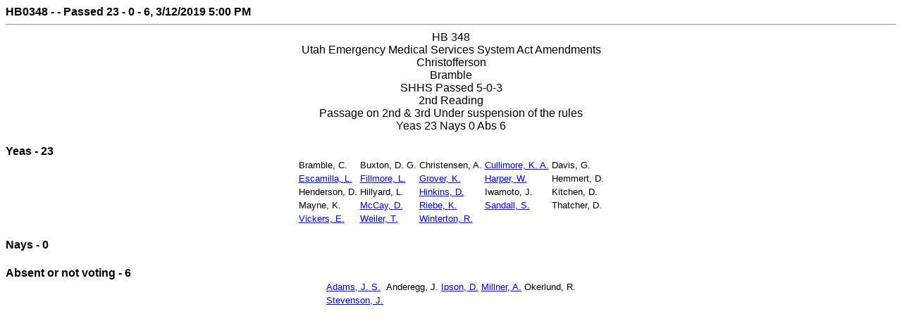

--- FILE ---
content_type: text/html;charset=ISO-8859-1
request_url: https://le.utah.gov/DynaBill/svotes.jsp?sessionid=2019GS&voteid=1438&house=S
body_size: 3645
content:







<html>
<head>
    <title>Vote Status</title>
</head>
<body>
<font face="Arial, Helvetica, sans-serif"><b>

HB0348
 - 
 - Passed
 23 - 0 - 6, 3/12/2019 5:00 PM</b><hr>
<center>HB 348</center>
<center>Utah Emergency Medical Services System Act Amendments</center>
<center>Christofferson</center>
<center>Bramble</center>
<center>SHHS Passed  5-0-3</center>
<center>2nd Reading</center>
<center>Passage on 2nd & 3rd Under suspension of the rules</center>
<center>Yeas 23 Nays 0 Abs 6 </center>
<br><b>Yeas - 23</b><br><center><table><tr>
<td><font face="Arial" size=-1>Bramble, C.</font></td>
<td><font face="Arial" size=-1>Buxton, D. G.</font></td>
<td><font face="Arial" size=-1>Christensen, A.</font></td>
<td><font face="Arial" size=-1><a href="javascript:window.open('/asp/roster/leglookup.asp?house=S&dist=19')">Cullimore, K. A.</a></font></td>
<td><font face="Arial" size=-1>Davis, G.</font></td>
</tr><tr>
<td><font face="Arial" size=-1><a href="javascript:window.open('/asp/roster/leglookup.asp?house=S&dist=10')">Escamilla, L.</a></font></td>
<td><font face="Arial" size=-1><a href="javascript:window.open('/asp/roster/leglookup.asp?house=S&dist=17')">Fillmore, L.</a></font></td>
<td><font face="Arial" size=-1><a href="javascript:window.open('/asp/roster/leglookup.asp?house=S&dist=23')">Grover, K.</a></font></td>
<td><font face="Arial" size=-1><a href="javascript:window.open('/asp/roster/leglookup.asp?house=S&dist=16')">Harper, W.</a></font></td>
<td><font face="Arial" size=-1>Hemmert, D.</font></td>
</tr><tr>
<td><font face="Arial" size=-1>Henderson, D.</font></td>
<td><font face="Arial" size=-1>Hillyard, L.</font></td>
<td><font face="Arial" size=-1><a href="javascript:window.open('/asp/roster/leglookup.asp?house=S&dist=26')">Hinkins, D.</a></font></td>
<td><font face="Arial" size=-1>Iwamoto, J.</font></td>
<td><font face="Arial" size=-1>Kitchen, D.</font></td>
</tr><tr>
<td><font face="Arial" size=-1>Mayne, K.</font></td>
<td><font face="Arial" size=-1><a href="javascript:window.open('/asp/roster/leglookup.asp?house=S&dist=18')">McCay, D.</a></font></td>
<td><font face="Arial" size=-1><a href="javascript:window.open('/asp/roster/leglookup.asp?house=S&dist=15')">Riebe, K.</a></font></td>
<td><font face="Arial" size=-1><a href="javascript:window.open('/asp/roster/leglookup.asp?house=S&dist=1')">Sandall, S.</a></font></td>
<td><font face="Arial" size=-1>Thatcher, D.</font></td>
</tr><tr>
<td><font face="Arial" size=-1><a href="javascript:window.open('/asp/roster/leglookup.asp?house=S&dist=28')">Vickers, E.</a></font></td>
<td><font face="Arial" size=-1><a href="javascript:window.open('/asp/roster/leglookup.asp?house=S&dist=8')">Weiler, T.</a></font></td>
<td><font face="Arial" size=-1><a href="javascript:window.open('/asp/roster/leglookup.asp?house=S&dist=20')">Winterton, R.</a></font></td>
</tr></table></center><br><b>Nays - 0</b><br><center><table><tr>
</tr></table></center><br><b>Absent or not voting - 6</b><br><center><table><tr>
<td><font face="Arial" size=-1><a href="javascript:window.open('/asp/roster/leglookup.asp?house=S&dist=7')">Adams, J. S.</a></font></td>
<td><font face="Arial" size=-1>Anderegg, J.</font></td>
<td><font face="Arial" size=-1><a href="javascript:window.open('/asp/roster/leglookup.asp?house=S&dist=29')">Ipson, D.</a></font></td>
<td><font face="Arial" size=-1><a href="javascript:window.open('/asp/roster/leglookup.asp?house=S&dist=5')">Millner, A.</a></font></td>
<td><font face="Arial" size=-1>Okerlund, R.</font></td>
</tr><tr>
<td><font face="Arial" size=-1><a href="javascript:window.open('/asp/roster/leglookup.asp?house=S&dist=6')">Stevenson, J.</a></font></td>
</tr></table></center>


</font>
</body>
</html>